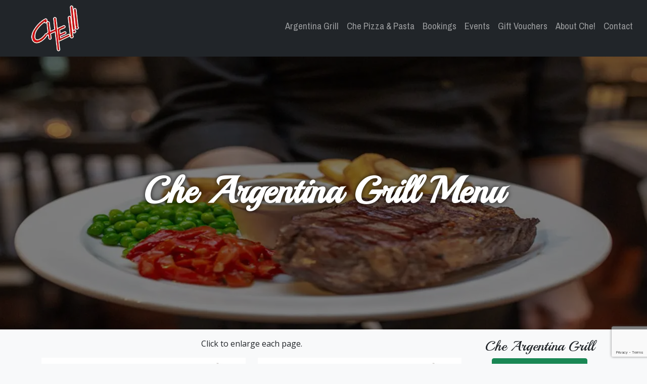

--- FILE ---
content_type: text/html; charset=UTF-8
request_url: http://chevillamartinplaza.es/argentina-menu/
body_size: 20111
content:
<!doctype html>
<html lang="en">
	<head>
				<meta charset="utf-8">
		<meta name="viewport" content="width=device-width, initial-scale=1">
		<link rel="canonical" href="http://chevillamartinplaza.es/argentina-menu/">
		<link href="/assets/bootstrap5/css/bootstrap.min.css" rel="stylesheet">
		<link href="/assets/css/style.css" rel="stylesheet">
		<link rel="stylesheet" href="https://cdn.jsdelivr.net/npm/bootstrap-icons@1.8.3/font/bootstrap-icons.css">
		<link rel="preconnect" href="https://fonts.googleapis.com">
		<link rel="preconnect" href="https://fonts.gstatic.com" crossorigin>
		<link href="https://fonts.googleapis.com/css2?family=Archivo+Narrow&family=Open+Sans:wght@400;700&family=Playball&display=swap" rel="stylesheet"> 
				<title>Che Argentina Grill Menu - Che Restaurant Villamartin Plaza</title>
		<meta name="description" content="Che Argentina Grill Menu at Che Restaurant Villamartin Plaza" />
        <!-- Link set and meta data for icons in browsers and mobile devices -->
		<!-- APPLE -->
		<link rel="apple-touch-icon" sizes="57x57" href="/assets/images/icon/apple-touch-icon-57x57.png">
		<link rel="apple-touch-icon" sizes="60x60" href="/assets/images/icon/apple-touch-icon-60x60.png">
		<link rel="apple-touch-icon" sizes="72x72" href="/assets/images/icon/apple-touch-icon-72x72.png">
		<link rel="apple-touch-icon" sizes="76x76" href="/assets/images/icon/apple-touch-icon-76x76.png">
		<link rel="apple-touch-icon" sizes="114x114" href="/assets/images/icon/apple-touch-icon-114x114.png">
		<link rel="apple-touch-icon" sizes="120x120" href="/assets/images/icon/apple-touch-icon-120x120.png">
		<link rel="apple-touch-icon" sizes="144x144" href="/assets/images/icon/apple-touch-icon-144x144.png">
		<link rel="apple-touch-icon" sizes="152x152" href="/assets/images/icon/apple-touch-icon-152x152.png">
		<link rel="apple-touch-icon" sizes="180x180" href="/assets/images/icon/apple-touch-icon-180x180.png">
	   <!-- ANDROID -->
		<link rel="icon" type="image/png" sizes="192x192" href="/assets/images/icon/android-icon-192x192.png">
        <!-- MODERN BROWSERS | WEBKIT AND IE -->
		<link rel="icon" type="image/png" sizes="32x32" href="/assets/images/icon/favicon-32x32.png">
		<link rel="icon" type="image/png" sizes="96x96" href="/assets/images/icon/favicon-96x96.png">
		<link rel="icon" type="image/png" sizes="16x16" href="/assets/images/icon/favicon-16x16.png">

        		<script async src="https://www.googletagmanager.com/gtag/js?id=G-466BPRBDH6"></script>
		<script>
			window.dataLayer = window.dataLayer || [];
			function gtag(){dataLayer.push(arguments);}
			gtag('js', new Date());
			gtag('config', 'G-466BPRBDH6');
		</script>

						<script src="https://www.google.com/recaptcha/api.js?render=6Lc8JAshAAAAABWKLnHFCKjzxad4a3vRlS1reUdY"></script>
		<script>
			grecaptcha.ready(function () {
				grecaptcha.execute('6Lc8JAshAAAAABWKLnHFCKjzxad4a3vRlS1reUdY', { action: 'submit' }).then(function (token) {
					var recaptchaResponse = document.getElementById('recaptchaResponse');
					recaptchaResponse.value = token;
				});
			});
		</script>
				<link href="/assets/css/jquery-ui.min.css" rel="stylesheet">
		<script src="https://code.jquery.com/jquery-3.6.0.js"></script>
		<script src="https://code.jquery.com/ui/1.13.1/jquery-ui.js"></script>

		<meta property="og:title" content="Che Argentina Grill Menu - Che Restaurant Villamartin Plaza" />
		<meta property="og:type" content="website" />
		<meta property="og:url" content="http://chevillamartinplaza.es/argentina-menu/" />
		<meta property="og:image" content="https://www.chevillamartinplaza.es/assets/images/fwvibe7.jpg" />
		<meta property="og:description" content="Che Argentina Grill Menu at Che Restaurant Villamartin Plaza" />
		<meta property="og:site_name" content="Che Restaurants in Villamartin Plaza" />

	</head>
	<body class="bg-light text-dark">
        				<div id="fb-root"></div>
		<script async defer crossorigin="anonymous" src="https://connect.facebook.net/en_GB/sdk.js#xfbml=1&version=v14.0" nonce="G9tJOkb6"></script>
		<!-- top nav bar -->
		<nav class="navbar navbar-expand-lg navbar-dark bg-dark justify-content-between" aria-label="navbarTop">
			<div class="container-fluid d-flex justify-content-lg-center">
				<div class="col-6 col-lg-2">
					<p class="mb-lg-0 text-lg-center"><a class="navbar-brand" href="/"><img class="img-fluid" src="/assets/images/chelogo-96.webp" onerror="this.onerror=null; this.src='/assets/images/chelogo-96.png'" alt="Che Restauarant Villamartin Plaza Logo"></a></p>
				</div>
				<button class="navbar-toggler" type="button" data-bs-toggle="collapse" data-bs-target="#navbarTop" aria-controls="navbarTop" aria-expanded="false" aria-label="Toggle navigation">
					<span class="navbar-toggler-icon"></span>
				</button>
				<div class="col-12 col-lg-10 pe-lg-2 collapse navbar-collapse" id="navbarTop">
					<ul class="navbar-nav mb-lg-2 ms-lg-auto">
						<li class="nav-item"><a class="nav-link" href="/argentina-grill/">Argentina Grill</a></li>
						<li class="nav-item"><a class="nav-link" href="/che-pizza-pasta/">Che Pizza & Pasta</a></li>
						<li class="nav-item"><a class="nav-link" href="/booking/">Bookings</a></li>
						<li class="nav-item"><a class="nav-link" href="/events/">Events</a></li>
						<li class="nav-item"><a class="nav-link" href="/gift-voucher/">Gift Vouchers</a></li>
						<li class="nav-item"><a class="nav-link" href="/about-che/">About Che!</a></li>
						<li class="nav-item"><a class="nav-link" href="/contact/">Contact</a></li>
					</ul>
				</div>
			</div>
		</nav>
		<header>
			<div class="overlay"></div>
			<img class="d-none d-lg-block" src="/assets/images/cheargentinabanner1.webp" onerror="this.onerror=null; this.src='/assets/images/cheargentinabanner1.jpg'" alt="Che Restaurant Villamartin Plaza Interior lg">
			<img class="d-none d-md-block d-lg-none" src="/assets/images/cheargentinabanner1-md.webp" onerror="this.onerror=null; this.src='/assets/images/cheargentinabanner1-md.jpg'" alt="Che Restaurant Villamartin Plaza Interior md">
			<img class="d-none d-sm-block d-md-none" src="/assets/images/cheargentinabanner1-sm.webp" onerror="this.onerror=null; this.src='/assets/images/cheargentinabanner1-sm.jpg'" alt="Che Restaurant Villamartin Plaza Interior sm">
			<img class="d-block d-sm-none" src="/assets/images/cheargentinabanner1-xs.webp" onerror="this.onerror=null; this.src='/assets/images/cheargentinabanner1-xs.jpg'" alt="Che Restaurant Villamartin Plaza Interior xs">
			<div class="container h-100">
				<div class="d-flex h-100 text-center align-items-center">
					<div class="w-100 text-white">
						<h1 class="display-2 text-shadow fw-bold d-none d-lg-block">Che Argentina Grill Menu</h1>
						<h1 class="text-shadow fw-bold d-block d-lg-none">Che Argentina Grill Menu</h1>
					</div>
				</div>
			</div>
		</header>
		<div class="container">
			<div class="row mt-3">
				<div class="col-12 col-md-8 col-lg-9">					<p class="text-center mb-3">Click to enlarge each page.</p>
					<div class="row">
						<div class="col-6"><p class="text-center mb-3"><a href="#carouselImageModal" data-bs-slide-to="0"><img src="/assets/images/menupage-argentinagrill-2025c-1.webp" onerror="this.onerror=null; this.src='/assets/images/menupage-argentinagrill-2025c-1.jpg'" class="img-fluid" data-bs-toggle="modal" data-bs-target="#menuModal" alt="Che Argentinia Grill Restaurant 2025 Daily Menu 1"></a></p></div>
						<div class="col-6"><p class="text-center mb-3"><a href="#carouselImageModal" data-bs-slide-to="1"><img src="/assets/images/menupage-argentinagrill-2025c-2.webp" onerror="this.onerror=null; this.src='/assets/images/menupage-argentinagrill-2025c-2.jpg'" class="img-fluid" data-bs-toggle="modal" data-bs-target="#menuModal" alt="Che Argentinia Grill Restaurant 2025 Daily Menu 2"></a></p></div>
					</div>
					<div class="row">
						<div class="col-6"><p class="text-center mb-3"><a href="#carouselImageModal" data-bs-slide-to="2"><img src="/assets/images/menupage-argentinagrill-2025c-3.webp" onerror="this.onerror=null; this.src='/assets/images/menupage-argentinagrill-2025c-3.jpg'" class="img-fluid" data-bs-toggle="modal" data-bs-target="#menuModal" alt="Che Argentinia Grill Restaurant 2025 Daily Menu 3"></a></p></div>
						<div class="col-6"><p class="text-center mb-3"><a href="#carouselImageModal" data-bs-slide-to="3"><img src="/assets/images/menupage-argentinagrill-2025c-4.webp" onerror="this.onerror=null; this.src='/assets/images/menupage-argentinagrill-2025c-4.jpg'" class="img-fluid" data-bs-toggle="modal" data-bs-target="#menuModal" alt="Che Argentinia Grill Restaurant 2025 Daily Menu 4"></a></p></div>
					</div>
					<div class="row">
						<div class="col-6"><p class="text-center mb-3"><a href="#carouselImageModal" data-bs-slide-to="4"><img src="/assets/images/menupage-argentinagrill-2025c-5.webp" onerror="this.onerror=null; this.src='/assets/images/menupage-argentinagrill-2025c-5.jpg'" class="img-fluid" data-bs-toggle="modal" data-bs-target="#menuModal" alt="Che Argentinia Grill Restaurant 2025 Daily Menu 5"></a></p></div>
					</div>
				</div>
				<div class="col-12 col-md-4 col-lg-3">															<h3 class="text-center mb-2">Che Argentina Grill</h3>
					<p class="h4 text-center mb-3"><a class="btn btn-success font-clearer" href="tel:+34966765297">Call Us on +34 966 765 297</a></p>
					<p class="h4 text-center mb-3"><a class="btn btn-success font-clearer" href="https://api.whatsapp.com/send?phone=34684786265">Whatsapp +34 684 786 265</a></p>

					<h3 class="text-center mb-2">Che Pizza & Pasta</h3>
					<p class="h4 text-center mb-3"><a class="btn btn-success font-clearer" href="tel:+34966764098">Call Us on +34 966 764 098</a></p>
					<p class="h4 text-center mb-4"><a class="btn btn-success font-clearer" href="https://api.whatsapp.com/send?phone=34684786265">Whatsapp +34 684 786 265</a></p>
					<p class="h4 text-center mb-3"><a href="https://www.facebook.com/cherestaurantvillamartin" class="btn btn-primary font-clearer">Facebook /cherestaurantvillamartin</a></p>
					
					<h3 class="h4 text-center">Opening Hours</h3>
					<div class="accordion mb-3" id="accordionOpeningHours">
						<div class="accordion-item">
							<p class="h2 accordion-header" id="accordion-headingOne">
								<button class="accordion-button collapsed" type="button" data-bs-toggle="collapse" data-bs-target="#accordion-collapseOne" aria-expanded="false" aria-controls="accordion-collapseOne">Che Argentina Steakhouse</button>
							</p>
							<div id="accordion-collapseOne" class="accordion-collapse collapse" aria-labelledby="accordion-headingOne" data-bs-parent="#accordionOpeningHours">
								<div class="accordion-body">
									<div class="row justify-content-between">
										<div class="col"><p class="mb-0">Mon-Sun</p></div>
										<div class="col-auto"><p class="mb-0">6PM to 11PM</p></div>
									</div>
								</div>
							</div>
						</div>
						<div class="accordion-item">
							<p class=" h2 accordion-header" id="accordion-headingTwo">
								<button class="accordion-button collapsed" type="button" data-bs-toggle="collapse" data-bs-target="#accordion-collapseTwo" aria-expanded="false" aria-controls="accordion-collapseTwo">Che Pizza & Pasta</button>
							</p>
							<div id="accordion-collapseTwo" class="accordion-collapse collapse" aria-labelledby="accordion-headingTwo" data-bs-parent="#accordionOpeningHours">
								<div class="accordion-body">
									<div class="row justify-content-between">
										<div class="col"><p class="mb-0">Wed-Mon</p></div>
										<div class="col-auto"><p class="mb-0">6PM to 11PM</p></div>
										<div class="col"><p class="mb-0">Tues</p></div>
										<div class="col-auto"><p class="mb-0">Closed</p></div>
									</div>
								</div>
							</div>
						</div>
					</div>

					
					
					<h3 class="h4 text-center">Where to Find Us</h3>
					<div class="mb-3 col-12 text-center"><iframe src="https://www.google.com/maps/embed?pb=!1m18!1m12!1m3!1d1145.0458928288776!2d-0.7603909867109467!3d37.94258026933762!2m3!1f0!2f0!3f0!3m2!1i1024!2i768!4f13.1!3m3!1m2!1s0xd63087a43566a0f%3A0x2182a59bfd427ed8!2sChe*21*21*21%20Argentinian%20Restaurant!5e0!3m2!1sen!2ses!4v1656512462886!5m2!1sen!2ses" style="border:0;" allowfullscreen="" loading="lazy" referrerpolicy="no-referrer-when-downgrade"></iframe></div>
				</div>
			</div>
		</div>		
        		<!-- footer -->
		<div class="container-fluid bg-dark">
			<div class="container">
				<div class="row pt-3 pb-2">
					<div class="col-12 col-md-4">
						<h4 class="text-center text-md-start text-white">Che Restaurants</h4>
						<p class="h5 text-light font-clearer">Local 14</br>Villamartin Plaza</br>Villamartin</br>03189 Alicante</br>Spain</p>
					</div>
					<div class="col-12 col-md-4">
						<h4 class="h3 text-center text-white">Che Argentina Grill</h4>
						<p class="h4 text-center mb-3"><a class="btn btn-lg btn-success font-clearer" href="tel:+34966765297">Call Us on +34 966 765 297</a></p>
						<p class="h4 text-center mb-3"><a class="btn btn-lg btn-success font-clearer" href="https://api.whatsapp.com/send?phone=34684786265">Whatsapp +34 684 786 265</a></p>
						<h4 class="h3 text-center text-white">Che Pizza & Pasta</h4>
						<p class="h4 text-center mb-3"><a class="btn btn-lg btn-success font-clearer" href="tel:+34966764098">Call Us on +34 966 764 098</a></p>
						<p class="h4 text-center mb-3"><a class="btn btn-lg btn-success font-clearer" href="https://api.whatsapp.com/send?phone=34684786265">Whatsapp +34 684 786 265</a></p>
					</div>
					<div class="col-12 col-md-4">
						<p class="h4 text-center text-md-end text-white font-clearer">Social Media / Links</p>
						<p class="h5 text-center text-md-end font-clearer mb-3"><a href="https://www.facebook.com/cherestaurantvillamartin" class="text-decoration-none link-light"><img src="/assets/images/fb-32.webp" onerror="this.onerror=null; this.src='/assets/images/fb-32.png'" class="me-2" alt="che restaurant villamartin plaza facebook link icon"> /cherestaurantvillamartin</a></p>
						<p class="h5 text-center text-md-end font-clearer mb-3"><a href="https://www.instagram.com/che_villamartin/" class="text-decoration-none link-light"><img src="/assets/images/ig-32.webp" onerror="this.onerror=null; this.src='/assets/images/ig-32.png'" class="me-2" alt="che restaurant villamartin plaza instagram link icon"> /che_villamartin</a></p>
												<div class="w-100 text-center text-lg-end mb-3">
														<div class="fb-share-button" data-href="http://chevillamartinplaza.es/argentina-menu/" data-layout="button_count" data-size="large"><a target="_blank" href="https://www.facebook.com/sharer/sharer.php?u=http://chevillamartinplaza.es/argentina-menu/&amp;src=sdkpreparse" class="fb-xfbml-parse-ignore">Share</a></div>
						</div>
						<p class="h5 text-center text-md-end font-clearer"><a href="https://www.chevillamartinplaza.es" class="text-decoration-none link-light" target="_blank">CHE!!! Villamartin Plaza</a></p>
						<p class="h5 text-center text-md-end font-clearer"><a href="https://www.fairwaysvillamartin.com" class="text-decoration-none link-light" target="_blank">Fairways Restaurant</a></p>
					</div>
				</div>
				<div class="row pt-2 pb-4">
					<div class="col-12">
						<p class="text-center text-light small mb-1">When searching the Villamartin area for the best in Steaks, Italian, English Breakfasts and Snacks, Che Villamartin Plaza Restaurants will always be number 1!</p>
						<p class="text-center text-light small">&copy; Che Restaurant 2026 All Rights Reserved - <a href="/sitemap.xml" class="text-decoration-none link-light" target="_blank">Sitemap</a></p>
					</div>
				</div>
			</div>
		</div>
		<script src="/assets/bootstrap5/js/bootstrap.bundle.min.js" async></script>
		<script> // filter for reservation time by day of week
			$( function() {
				$( "#datepicker" ).datepicker({
					dateFormat: "dd-M-yy",
					onSelect: function (selected) {
						var dpdate = $(this).datepicker('getDate');
					    var dayOfWeek = dpdate.getUTCDay();
					    if(dayOfWeek==6){ // Sunday
					    	$('.afternoon').show();
					    	$('.evening').hide();
					    } else { // Monday to Saturday
					    	$('.afternoon').hide();
					    	$('.evening').show();
					    }
					}
				});
			} );
		</script>
		 
		<script type="application/ld+json">
            {
                "@context": "http://schema.org",
                "@type": "Restaurant",
                "name": "Che Restaurants Villamartin Plaza",
                "url": "https://www.chevillamartinplaza.es/",
                "address": "Villamartin Plaza, Avenida de las Brisas 6, Villamartin, Orihuela Costa 03189, Spain",
                "sameAs": [
                    "https://www.facebook.com/cherestaurantvillamartin"
                ],
                "acceptsReservations": "https://www.chevillamartinplaza.es/booking/",
                "hasMenu": "https://www.chevillamartinplaza.es/menu/",
                "openingHours": [ 
                    "Mo-Su 18:00-23:00"
                ]
            }
        </script>

		<div class="modal fade" id="menuModal" tabindex="-1" aria-labelledby="menuModalLabel" aria-hidden="true">
			<div class="modal-dialog modal-lg modal-fullscreen-md-down modal-dialog-centered">
				<div class="modal-content">
					<div class="modal-header">
						<h4 class="text-center mb-0">Che Argentina Grill Menu</h4>
						<button type="button" class="btn-close" data-bs-dismiss="modal" aria-label="Close"></button>
					</div>
					<div class="modal-body">
						<div id="carouselImageModal" class="carousel slide" data-bs-ride="carousel" data-bs-interval="false">
							<div class="carousel-inner">
								<div class="carousel-item active"><img src="/assets/images/menupage-argentinagrill-2025c-1.webp" onerror="this.onerror=null; this.src='/assets/images/menupage-argentinagrill-2025c-1.jpg'" class="d-block w-100" alt="che argentina grill villamartin 2025 july menu 1"></div>
								<div class="carousel-item"><img src="/assets/images/menupage-argentinagrill-2025c-2.webp" onerror="this.onerror=null; this.src='/assets/images/menupage-argentinagrill-2025c-2.jpg'" class="d-block w-100" alt="che argentina grill villamartin 2025 july menu 2"></div>
								<div class="carousel-item"><img src="/assets/images/menupage-argentinagrill-2025c-3.webp" onerror="this.onerror=null; this.src='/assets/images/menupage-argentinagrill-2025c-3.jpg'" class="d-block w-100" alt="che argentina grill villamartin 2025 july menu 3"></div>
								<div class="carousel-item"><img src="/assets/images/menupage-argentinagrill-2025c-4.webp" onerror="this.onerror=null; this.src='/assets/images/menupage-argentinagrill-2025c-4.jpg'" class="d-block w-100" alt="che argentina grill villamartin 2025 july menu 4"></div>
								<div class="carousel-item"><img src="/assets/images/menupage-argentinagrill-2025c-5.webp" onerror="this.onerror=null; this.src='/assets/images/menupage-argentinagrill-2025c-5.jpg'" class="d-block w-100" alt="che argentina grill villamartin 2025 july menu 5"></div>

							</div>
							<button class="carousel-control-prev" type="button" data-bs-target="#carouselImageModal" data-bs-slide="prev">
								<span class="carousel-control-prev-icon" aria-hidden="true"><i class="h2 bi bi-chevron-left"></i></span>
								<span class="visually-hidden">Previous</span>
							</button>
							<button class="carousel-control-next" type="button" data-bs-target="#carouselImageModal" data-bs-slide="next">
								<span class="carousel-control-next-icon" aria-hidden="true"><i class="h2 bi bi-chevron-right"></i></span>
								<span class="visually-hidden">Next</span>
							</button>
						</div>
					</div>
				</div>
			</div>
		</div>

	</body>
</html>

--- FILE ---
content_type: text/html; charset=utf-8
request_url: https://www.google.com/recaptcha/api2/anchor?ar=1&k=6Lc8JAshAAAAABWKLnHFCKjzxad4a3vRlS1reUdY&co=aHR0cDovL2NoZXZpbGxhbWFydGlucGxhemEuZXM6ODA.&hl=en&v=PoyoqOPhxBO7pBk68S4YbpHZ&size=invisible&anchor-ms=20000&execute-ms=30000&cb=jl7uaw740s8u
body_size: 48774
content:
<!DOCTYPE HTML><html dir="ltr" lang="en"><head><meta http-equiv="Content-Type" content="text/html; charset=UTF-8">
<meta http-equiv="X-UA-Compatible" content="IE=edge">
<title>reCAPTCHA</title>
<style type="text/css">
/* cyrillic-ext */
@font-face {
  font-family: 'Roboto';
  font-style: normal;
  font-weight: 400;
  font-stretch: 100%;
  src: url(//fonts.gstatic.com/s/roboto/v48/KFO7CnqEu92Fr1ME7kSn66aGLdTylUAMa3GUBHMdazTgWw.woff2) format('woff2');
  unicode-range: U+0460-052F, U+1C80-1C8A, U+20B4, U+2DE0-2DFF, U+A640-A69F, U+FE2E-FE2F;
}
/* cyrillic */
@font-face {
  font-family: 'Roboto';
  font-style: normal;
  font-weight: 400;
  font-stretch: 100%;
  src: url(//fonts.gstatic.com/s/roboto/v48/KFO7CnqEu92Fr1ME7kSn66aGLdTylUAMa3iUBHMdazTgWw.woff2) format('woff2');
  unicode-range: U+0301, U+0400-045F, U+0490-0491, U+04B0-04B1, U+2116;
}
/* greek-ext */
@font-face {
  font-family: 'Roboto';
  font-style: normal;
  font-weight: 400;
  font-stretch: 100%;
  src: url(//fonts.gstatic.com/s/roboto/v48/KFO7CnqEu92Fr1ME7kSn66aGLdTylUAMa3CUBHMdazTgWw.woff2) format('woff2');
  unicode-range: U+1F00-1FFF;
}
/* greek */
@font-face {
  font-family: 'Roboto';
  font-style: normal;
  font-weight: 400;
  font-stretch: 100%;
  src: url(//fonts.gstatic.com/s/roboto/v48/KFO7CnqEu92Fr1ME7kSn66aGLdTylUAMa3-UBHMdazTgWw.woff2) format('woff2');
  unicode-range: U+0370-0377, U+037A-037F, U+0384-038A, U+038C, U+038E-03A1, U+03A3-03FF;
}
/* math */
@font-face {
  font-family: 'Roboto';
  font-style: normal;
  font-weight: 400;
  font-stretch: 100%;
  src: url(//fonts.gstatic.com/s/roboto/v48/KFO7CnqEu92Fr1ME7kSn66aGLdTylUAMawCUBHMdazTgWw.woff2) format('woff2');
  unicode-range: U+0302-0303, U+0305, U+0307-0308, U+0310, U+0312, U+0315, U+031A, U+0326-0327, U+032C, U+032F-0330, U+0332-0333, U+0338, U+033A, U+0346, U+034D, U+0391-03A1, U+03A3-03A9, U+03B1-03C9, U+03D1, U+03D5-03D6, U+03F0-03F1, U+03F4-03F5, U+2016-2017, U+2034-2038, U+203C, U+2040, U+2043, U+2047, U+2050, U+2057, U+205F, U+2070-2071, U+2074-208E, U+2090-209C, U+20D0-20DC, U+20E1, U+20E5-20EF, U+2100-2112, U+2114-2115, U+2117-2121, U+2123-214F, U+2190, U+2192, U+2194-21AE, U+21B0-21E5, U+21F1-21F2, U+21F4-2211, U+2213-2214, U+2216-22FF, U+2308-230B, U+2310, U+2319, U+231C-2321, U+2336-237A, U+237C, U+2395, U+239B-23B7, U+23D0, U+23DC-23E1, U+2474-2475, U+25AF, U+25B3, U+25B7, U+25BD, U+25C1, U+25CA, U+25CC, U+25FB, U+266D-266F, U+27C0-27FF, U+2900-2AFF, U+2B0E-2B11, U+2B30-2B4C, U+2BFE, U+3030, U+FF5B, U+FF5D, U+1D400-1D7FF, U+1EE00-1EEFF;
}
/* symbols */
@font-face {
  font-family: 'Roboto';
  font-style: normal;
  font-weight: 400;
  font-stretch: 100%;
  src: url(//fonts.gstatic.com/s/roboto/v48/KFO7CnqEu92Fr1ME7kSn66aGLdTylUAMaxKUBHMdazTgWw.woff2) format('woff2');
  unicode-range: U+0001-000C, U+000E-001F, U+007F-009F, U+20DD-20E0, U+20E2-20E4, U+2150-218F, U+2190, U+2192, U+2194-2199, U+21AF, U+21E6-21F0, U+21F3, U+2218-2219, U+2299, U+22C4-22C6, U+2300-243F, U+2440-244A, U+2460-24FF, U+25A0-27BF, U+2800-28FF, U+2921-2922, U+2981, U+29BF, U+29EB, U+2B00-2BFF, U+4DC0-4DFF, U+FFF9-FFFB, U+10140-1018E, U+10190-1019C, U+101A0, U+101D0-101FD, U+102E0-102FB, U+10E60-10E7E, U+1D2C0-1D2D3, U+1D2E0-1D37F, U+1F000-1F0FF, U+1F100-1F1AD, U+1F1E6-1F1FF, U+1F30D-1F30F, U+1F315, U+1F31C, U+1F31E, U+1F320-1F32C, U+1F336, U+1F378, U+1F37D, U+1F382, U+1F393-1F39F, U+1F3A7-1F3A8, U+1F3AC-1F3AF, U+1F3C2, U+1F3C4-1F3C6, U+1F3CA-1F3CE, U+1F3D4-1F3E0, U+1F3ED, U+1F3F1-1F3F3, U+1F3F5-1F3F7, U+1F408, U+1F415, U+1F41F, U+1F426, U+1F43F, U+1F441-1F442, U+1F444, U+1F446-1F449, U+1F44C-1F44E, U+1F453, U+1F46A, U+1F47D, U+1F4A3, U+1F4B0, U+1F4B3, U+1F4B9, U+1F4BB, U+1F4BF, U+1F4C8-1F4CB, U+1F4D6, U+1F4DA, U+1F4DF, U+1F4E3-1F4E6, U+1F4EA-1F4ED, U+1F4F7, U+1F4F9-1F4FB, U+1F4FD-1F4FE, U+1F503, U+1F507-1F50B, U+1F50D, U+1F512-1F513, U+1F53E-1F54A, U+1F54F-1F5FA, U+1F610, U+1F650-1F67F, U+1F687, U+1F68D, U+1F691, U+1F694, U+1F698, U+1F6AD, U+1F6B2, U+1F6B9-1F6BA, U+1F6BC, U+1F6C6-1F6CF, U+1F6D3-1F6D7, U+1F6E0-1F6EA, U+1F6F0-1F6F3, U+1F6F7-1F6FC, U+1F700-1F7FF, U+1F800-1F80B, U+1F810-1F847, U+1F850-1F859, U+1F860-1F887, U+1F890-1F8AD, U+1F8B0-1F8BB, U+1F8C0-1F8C1, U+1F900-1F90B, U+1F93B, U+1F946, U+1F984, U+1F996, U+1F9E9, U+1FA00-1FA6F, U+1FA70-1FA7C, U+1FA80-1FA89, U+1FA8F-1FAC6, U+1FACE-1FADC, U+1FADF-1FAE9, U+1FAF0-1FAF8, U+1FB00-1FBFF;
}
/* vietnamese */
@font-face {
  font-family: 'Roboto';
  font-style: normal;
  font-weight: 400;
  font-stretch: 100%;
  src: url(//fonts.gstatic.com/s/roboto/v48/KFO7CnqEu92Fr1ME7kSn66aGLdTylUAMa3OUBHMdazTgWw.woff2) format('woff2');
  unicode-range: U+0102-0103, U+0110-0111, U+0128-0129, U+0168-0169, U+01A0-01A1, U+01AF-01B0, U+0300-0301, U+0303-0304, U+0308-0309, U+0323, U+0329, U+1EA0-1EF9, U+20AB;
}
/* latin-ext */
@font-face {
  font-family: 'Roboto';
  font-style: normal;
  font-weight: 400;
  font-stretch: 100%;
  src: url(//fonts.gstatic.com/s/roboto/v48/KFO7CnqEu92Fr1ME7kSn66aGLdTylUAMa3KUBHMdazTgWw.woff2) format('woff2');
  unicode-range: U+0100-02BA, U+02BD-02C5, U+02C7-02CC, U+02CE-02D7, U+02DD-02FF, U+0304, U+0308, U+0329, U+1D00-1DBF, U+1E00-1E9F, U+1EF2-1EFF, U+2020, U+20A0-20AB, U+20AD-20C0, U+2113, U+2C60-2C7F, U+A720-A7FF;
}
/* latin */
@font-face {
  font-family: 'Roboto';
  font-style: normal;
  font-weight: 400;
  font-stretch: 100%;
  src: url(//fonts.gstatic.com/s/roboto/v48/KFO7CnqEu92Fr1ME7kSn66aGLdTylUAMa3yUBHMdazQ.woff2) format('woff2');
  unicode-range: U+0000-00FF, U+0131, U+0152-0153, U+02BB-02BC, U+02C6, U+02DA, U+02DC, U+0304, U+0308, U+0329, U+2000-206F, U+20AC, U+2122, U+2191, U+2193, U+2212, U+2215, U+FEFF, U+FFFD;
}
/* cyrillic-ext */
@font-face {
  font-family: 'Roboto';
  font-style: normal;
  font-weight: 500;
  font-stretch: 100%;
  src: url(//fonts.gstatic.com/s/roboto/v48/KFO7CnqEu92Fr1ME7kSn66aGLdTylUAMa3GUBHMdazTgWw.woff2) format('woff2');
  unicode-range: U+0460-052F, U+1C80-1C8A, U+20B4, U+2DE0-2DFF, U+A640-A69F, U+FE2E-FE2F;
}
/* cyrillic */
@font-face {
  font-family: 'Roboto';
  font-style: normal;
  font-weight: 500;
  font-stretch: 100%;
  src: url(//fonts.gstatic.com/s/roboto/v48/KFO7CnqEu92Fr1ME7kSn66aGLdTylUAMa3iUBHMdazTgWw.woff2) format('woff2');
  unicode-range: U+0301, U+0400-045F, U+0490-0491, U+04B0-04B1, U+2116;
}
/* greek-ext */
@font-face {
  font-family: 'Roboto';
  font-style: normal;
  font-weight: 500;
  font-stretch: 100%;
  src: url(//fonts.gstatic.com/s/roboto/v48/KFO7CnqEu92Fr1ME7kSn66aGLdTylUAMa3CUBHMdazTgWw.woff2) format('woff2');
  unicode-range: U+1F00-1FFF;
}
/* greek */
@font-face {
  font-family: 'Roboto';
  font-style: normal;
  font-weight: 500;
  font-stretch: 100%;
  src: url(//fonts.gstatic.com/s/roboto/v48/KFO7CnqEu92Fr1ME7kSn66aGLdTylUAMa3-UBHMdazTgWw.woff2) format('woff2');
  unicode-range: U+0370-0377, U+037A-037F, U+0384-038A, U+038C, U+038E-03A1, U+03A3-03FF;
}
/* math */
@font-face {
  font-family: 'Roboto';
  font-style: normal;
  font-weight: 500;
  font-stretch: 100%;
  src: url(//fonts.gstatic.com/s/roboto/v48/KFO7CnqEu92Fr1ME7kSn66aGLdTylUAMawCUBHMdazTgWw.woff2) format('woff2');
  unicode-range: U+0302-0303, U+0305, U+0307-0308, U+0310, U+0312, U+0315, U+031A, U+0326-0327, U+032C, U+032F-0330, U+0332-0333, U+0338, U+033A, U+0346, U+034D, U+0391-03A1, U+03A3-03A9, U+03B1-03C9, U+03D1, U+03D5-03D6, U+03F0-03F1, U+03F4-03F5, U+2016-2017, U+2034-2038, U+203C, U+2040, U+2043, U+2047, U+2050, U+2057, U+205F, U+2070-2071, U+2074-208E, U+2090-209C, U+20D0-20DC, U+20E1, U+20E5-20EF, U+2100-2112, U+2114-2115, U+2117-2121, U+2123-214F, U+2190, U+2192, U+2194-21AE, U+21B0-21E5, U+21F1-21F2, U+21F4-2211, U+2213-2214, U+2216-22FF, U+2308-230B, U+2310, U+2319, U+231C-2321, U+2336-237A, U+237C, U+2395, U+239B-23B7, U+23D0, U+23DC-23E1, U+2474-2475, U+25AF, U+25B3, U+25B7, U+25BD, U+25C1, U+25CA, U+25CC, U+25FB, U+266D-266F, U+27C0-27FF, U+2900-2AFF, U+2B0E-2B11, U+2B30-2B4C, U+2BFE, U+3030, U+FF5B, U+FF5D, U+1D400-1D7FF, U+1EE00-1EEFF;
}
/* symbols */
@font-face {
  font-family: 'Roboto';
  font-style: normal;
  font-weight: 500;
  font-stretch: 100%;
  src: url(//fonts.gstatic.com/s/roboto/v48/KFO7CnqEu92Fr1ME7kSn66aGLdTylUAMaxKUBHMdazTgWw.woff2) format('woff2');
  unicode-range: U+0001-000C, U+000E-001F, U+007F-009F, U+20DD-20E0, U+20E2-20E4, U+2150-218F, U+2190, U+2192, U+2194-2199, U+21AF, U+21E6-21F0, U+21F3, U+2218-2219, U+2299, U+22C4-22C6, U+2300-243F, U+2440-244A, U+2460-24FF, U+25A0-27BF, U+2800-28FF, U+2921-2922, U+2981, U+29BF, U+29EB, U+2B00-2BFF, U+4DC0-4DFF, U+FFF9-FFFB, U+10140-1018E, U+10190-1019C, U+101A0, U+101D0-101FD, U+102E0-102FB, U+10E60-10E7E, U+1D2C0-1D2D3, U+1D2E0-1D37F, U+1F000-1F0FF, U+1F100-1F1AD, U+1F1E6-1F1FF, U+1F30D-1F30F, U+1F315, U+1F31C, U+1F31E, U+1F320-1F32C, U+1F336, U+1F378, U+1F37D, U+1F382, U+1F393-1F39F, U+1F3A7-1F3A8, U+1F3AC-1F3AF, U+1F3C2, U+1F3C4-1F3C6, U+1F3CA-1F3CE, U+1F3D4-1F3E0, U+1F3ED, U+1F3F1-1F3F3, U+1F3F5-1F3F7, U+1F408, U+1F415, U+1F41F, U+1F426, U+1F43F, U+1F441-1F442, U+1F444, U+1F446-1F449, U+1F44C-1F44E, U+1F453, U+1F46A, U+1F47D, U+1F4A3, U+1F4B0, U+1F4B3, U+1F4B9, U+1F4BB, U+1F4BF, U+1F4C8-1F4CB, U+1F4D6, U+1F4DA, U+1F4DF, U+1F4E3-1F4E6, U+1F4EA-1F4ED, U+1F4F7, U+1F4F9-1F4FB, U+1F4FD-1F4FE, U+1F503, U+1F507-1F50B, U+1F50D, U+1F512-1F513, U+1F53E-1F54A, U+1F54F-1F5FA, U+1F610, U+1F650-1F67F, U+1F687, U+1F68D, U+1F691, U+1F694, U+1F698, U+1F6AD, U+1F6B2, U+1F6B9-1F6BA, U+1F6BC, U+1F6C6-1F6CF, U+1F6D3-1F6D7, U+1F6E0-1F6EA, U+1F6F0-1F6F3, U+1F6F7-1F6FC, U+1F700-1F7FF, U+1F800-1F80B, U+1F810-1F847, U+1F850-1F859, U+1F860-1F887, U+1F890-1F8AD, U+1F8B0-1F8BB, U+1F8C0-1F8C1, U+1F900-1F90B, U+1F93B, U+1F946, U+1F984, U+1F996, U+1F9E9, U+1FA00-1FA6F, U+1FA70-1FA7C, U+1FA80-1FA89, U+1FA8F-1FAC6, U+1FACE-1FADC, U+1FADF-1FAE9, U+1FAF0-1FAF8, U+1FB00-1FBFF;
}
/* vietnamese */
@font-face {
  font-family: 'Roboto';
  font-style: normal;
  font-weight: 500;
  font-stretch: 100%;
  src: url(//fonts.gstatic.com/s/roboto/v48/KFO7CnqEu92Fr1ME7kSn66aGLdTylUAMa3OUBHMdazTgWw.woff2) format('woff2');
  unicode-range: U+0102-0103, U+0110-0111, U+0128-0129, U+0168-0169, U+01A0-01A1, U+01AF-01B0, U+0300-0301, U+0303-0304, U+0308-0309, U+0323, U+0329, U+1EA0-1EF9, U+20AB;
}
/* latin-ext */
@font-face {
  font-family: 'Roboto';
  font-style: normal;
  font-weight: 500;
  font-stretch: 100%;
  src: url(//fonts.gstatic.com/s/roboto/v48/KFO7CnqEu92Fr1ME7kSn66aGLdTylUAMa3KUBHMdazTgWw.woff2) format('woff2');
  unicode-range: U+0100-02BA, U+02BD-02C5, U+02C7-02CC, U+02CE-02D7, U+02DD-02FF, U+0304, U+0308, U+0329, U+1D00-1DBF, U+1E00-1E9F, U+1EF2-1EFF, U+2020, U+20A0-20AB, U+20AD-20C0, U+2113, U+2C60-2C7F, U+A720-A7FF;
}
/* latin */
@font-face {
  font-family: 'Roboto';
  font-style: normal;
  font-weight: 500;
  font-stretch: 100%;
  src: url(//fonts.gstatic.com/s/roboto/v48/KFO7CnqEu92Fr1ME7kSn66aGLdTylUAMa3yUBHMdazQ.woff2) format('woff2');
  unicode-range: U+0000-00FF, U+0131, U+0152-0153, U+02BB-02BC, U+02C6, U+02DA, U+02DC, U+0304, U+0308, U+0329, U+2000-206F, U+20AC, U+2122, U+2191, U+2193, U+2212, U+2215, U+FEFF, U+FFFD;
}
/* cyrillic-ext */
@font-face {
  font-family: 'Roboto';
  font-style: normal;
  font-weight: 900;
  font-stretch: 100%;
  src: url(//fonts.gstatic.com/s/roboto/v48/KFO7CnqEu92Fr1ME7kSn66aGLdTylUAMa3GUBHMdazTgWw.woff2) format('woff2');
  unicode-range: U+0460-052F, U+1C80-1C8A, U+20B4, U+2DE0-2DFF, U+A640-A69F, U+FE2E-FE2F;
}
/* cyrillic */
@font-face {
  font-family: 'Roboto';
  font-style: normal;
  font-weight: 900;
  font-stretch: 100%;
  src: url(//fonts.gstatic.com/s/roboto/v48/KFO7CnqEu92Fr1ME7kSn66aGLdTylUAMa3iUBHMdazTgWw.woff2) format('woff2');
  unicode-range: U+0301, U+0400-045F, U+0490-0491, U+04B0-04B1, U+2116;
}
/* greek-ext */
@font-face {
  font-family: 'Roboto';
  font-style: normal;
  font-weight: 900;
  font-stretch: 100%;
  src: url(//fonts.gstatic.com/s/roboto/v48/KFO7CnqEu92Fr1ME7kSn66aGLdTylUAMa3CUBHMdazTgWw.woff2) format('woff2');
  unicode-range: U+1F00-1FFF;
}
/* greek */
@font-face {
  font-family: 'Roboto';
  font-style: normal;
  font-weight: 900;
  font-stretch: 100%;
  src: url(//fonts.gstatic.com/s/roboto/v48/KFO7CnqEu92Fr1ME7kSn66aGLdTylUAMa3-UBHMdazTgWw.woff2) format('woff2');
  unicode-range: U+0370-0377, U+037A-037F, U+0384-038A, U+038C, U+038E-03A1, U+03A3-03FF;
}
/* math */
@font-face {
  font-family: 'Roboto';
  font-style: normal;
  font-weight: 900;
  font-stretch: 100%;
  src: url(//fonts.gstatic.com/s/roboto/v48/KFO7CnqEu92Fr1ME7kSn66aGLdTylUAMawCUBHMdazTgWw.woff2) format('woff2');
  unicode-range: U+0302-0303, U+0305, U+0307-0308, U+0310, U+0312, U+0315, U+031A, U+0326-0327, U+032C, U+032F-0330, U+0332-0333, U+0338, U+033A, U+0346, U+034D, U+0391-03A1, U+03A3-03A9, U+03B1-03C9, U+03D1, U+03D5-03D6, U+03F0-03F1, U+03F4-03F5, U+2016-2017, U+2034-2038, U+203C, U+2040, U+2043, U+2047, U+2050, U+2057, U+205F, U+2070-2071, U+2074-208E, U+2090-209C, U+20D0-20DC, U+20E1, U+20E5-20EF, U+2100-2112, U+2114-2115, U+2117-2121, U+2123-214F, U+2190, U+2192, U+2194-21AE, U+21B0-21E5, U+21F1-21F2, U+21F4-2211, U+2213-2214, U+2216-22FF, U+2308-230B, U+2310, U+2319, U+231C-2321, U+2336-237A, U+237C, U+2395, U+239B-23B7, U+23D0, U+23DC-23E1, U+2474-2475, U+25AF, U+25B3, U+25B7, U+25BD, U+25C1, U+25CA, U+25CC, U+25FB, U+266D-266F, U+27C0-27FF, U+2900-2AFF, U+2B0E-2B11, U+2B30-2B4C, U+2BFE, U+3030, U+FF5B, U+FF5D, U+1D400-1D7FF, U+1EE00-1EEFF;
}
/* symbols */
@font-face {
  font-family: 'Roboto';
  font-style: normal;
  font-weight: 900;
  font-stretch: 100%;
  src: url(//fonts.gstatic.com/s/roboto/v48/KFO7CnqEu92Fr1ME7kSn66aGLdTylUAMaxKUBHMdazTgWw.woff2) format('woff2');
  unicode-range: U+0001-000C, U+000E-001F, U+007F-009F, U+20DD-20E0, U+20E2-20E4, U+2150-218F, U+2190, U+2192, U+2194-2199, U+21AF, U+21E6-21F0, U+21F3, U+2218-2219, U+2299, U+22C4-22C6, U+2300-243F, U+2440-244A, U+2460-24FF, U+25A0-27BF, U+2800-28FF, U+2921-2922, U+2981, U+29BF, U+29EB, U+2B00-2BFF, U+4DC0-4DFF, U+FFF9-FFFB, U+10140-1018E, U+10190-1019C, U+101A0, U+101D0-101FD, U+102E0-102FB, U+10E60-10E7E, U+1D2C0-1D2D3, U+1D2E0-1D37F, U+1F000-1F0FF, U+1F100-1F1AD, U+1F1E6-1F1FF, U+1F30D-1F30F, U+1F315, U+1F31C, U+1F31E, U+1F320-1F32C, U+1F336, U+1F378, U+1F37D, U+1F382, U+1F393-1F39F, U+1F3A7-1F3A8, U+1F3AC-1F3AF, U+1F3C2, U+1F3C4-1F3C6, U+1F3CA-1F3CE, U+1F3D4-1F3E0, U+1F3ED, U+1F3F1-1F3F3, U+1F3F5-1F3F7, U+1F408, U+1F415, U+1F41F, U+1F426, U+1F43F, U+1F441-1F442, U+1F444, U+1F446-1F449, U+1F44C-1F44E, U+1F453, U+1F46A, U+1F47D, U+1F4A3, U+1F4B0, U+1F4B3, U+1F4B9, U+1F4BB, U+1F4BF, U+1F4C8-1F4CB, U+1F4D6, U+1F4DA, U+1F4DF, U+1F4E3-1F4E6, U+1F4EA-1F4ED, U+1F4F7, U+1F4F9-1F4FB, U+1F4FD-1F4FE, U+1F503, U+1F507-1F50B, U+1F50D, U+1F512-1F513, U+1F53E-1F54A, U+1F54F-1F5FA, U+1F610, U+1F650-1F67F, U+1F687, U+1F68D, U+1F691, U+1F694, U+1F698, U+1F6AD, U+1F6B2, U+1F6B9-1F6BA, U+1F6BC, U+1F6C6-1F6CF, U+1F6D3-1F6D7, U+1F6E0-1F6EA, U+1F6F0-1F6F3, U+1F6F7-1F6FC, U+1F700-1F7FF, U+1F800-1F80B, U+1F810-1F847, U+1F850-1F859, U+1F860-1F887, U+1F890-1F8AD, U+1F8B0-1F8BB, U+1F8C0-1F8C1, U+1F900-1F90B, U+1F93B, U+1F946, U+1F984, U+1F996, U+1F9E9, U+1FA00-1FA6F, U+1FA70-1FA7C, U+1FA80-1FA89, U+1FA8F-1FAC6, U+1FACE-1FADC, U+1FADF-1FAE9, U+1FAF0-1FAF8, U+1FB00-1FBFF;
}
/* vietnamese */
@font-face {
  font-family: 'Roboto';
  font-style: normal;
  font-weight: 900;
  font-stretch: 100%;
  src: url(//fonts.gstatic.com/s/roboto/v48/KFO7CnqEu92Fr1ME7kSn66aGLdTylUAMa3OUBHMdazTgWw.woff2) format('woff2');
  unicode-range: U+0102-0103, U+0110-0111, U+0128-0129, U+0168-0169, U+01A0-01A1, U+01AF-01B0, U+0300-0301, U+0303-0304, U+0308-0309, U+0323, U+0329, U+1EA0-1EF9, U+20AB;
}
/* latin-ext */
@font-face {
  font-family: 'Roboto';
  font-style: normal;
  font-weight: 900;
  font-stretch: 100%;
  src: url(//fonts.gstatic.com/s/roboto/v48/KFO7CnqEu92Fr1ME7kSn66aGLdTylUAMa3KUBHMdazTgWw.woff2) format('woff2');
  unicode-range: U+0100-02BA, U+02BD-02C5, U+02C7-02CC, U+02CE-02D7, U+02DD-02FF, U+0304, U+0308, U+0329, U+1D00-1DBF, U+1E00-1E9F, U+1EF2-1EFF, U+2020, U+20A0-20AB, U+20AD-20C0, U+2113, U+2C60-2C7F, U+A720-A7FF;
}
/* latin */
@font-face {
  font-family: 'Roboto';
  font-style: normal;
  font-weight: 900;
  font-stretch: 100%;
  src: url(//fonts.gstatic.com/s/roboto/v48/KFO7CnqEu92Fr1ME7kSn66aGLdTylUAMa3yUBHMdazQ.woff2) format('woff2');
  unicode-range: U+0000-00FF, U+0131, U+0152-0153, U+02BB-02BC, U+02C6, U+02DA, U+02DC, U+0304, U+0308, U+0329, U+2000-206F, U+20AC, U+2122, U+2191, U+2193, U+2212, U+2215, U+FEFF, U+FFFD;
}

</style>
<link rel="stylesheet" type="text/css" href="https://www.gstatic.com/recaptcha/releases/PoyoqOPhxBO7pBk68S4YbpHZ/styles__ltr.css">
<script nonce="KZr9G2RmaGqk3wrnZr1ovQ" type="text/javascript">window['__recaptcha_api'] = 'https://www.google.com/recaptcha/api2/';</script>
<script type="text/javascript" src="https://www.gstatic.com/recaptcha/releases/PoyoqOPhxBO7pBk68S4YbpHZ/recaptcha__en.js" nonce="KZr9G2RmaGqk3wrnZr1ovQ">
      
    </script></head>
<body><div id="rc-anchor-alert" class="rc-anchor-alert"></div>
<input type="hidden" id="recaptcha-token" value="[base64]">
<script type="text/javascript" nonce="KZr9G2RmaGqk3wrnZr1ovQ">
      recaptcha.anchor.Main.init("[\x22ainput\x22,[\x22bgdata\x22,\x22\x22,\[base64]/[base64]/[base64]/KE4oMTI0LHYsdi5HKSxMWihsLHYpKTpOKDEyNCx2LGwpLFYpLHYpLFQpKSxGKDE3MSx2KX0scjc9ZnVuY3Rpb24obCl7cmV0dXJuIGx9LEM9ZnVuY3Rpb24obCxWLHYpe04odixsLFYpLFZbYWtdPTI3OTZ9LG49ZnVuY3Rpb24obCxWKXtWLlg9KChWLlg/[base64]/[base64]/[base64]/[base64]/[base64]/[base64]/[base64]/[base64]/[base64]/[base64]/[base64]\\u003d\x22,\[base64]\\u003d\\u003d\x22,\[base64]/Cg2cpw7t4w6HDl8K5KMOxGFnCq8OFwp98w4nDhMOww5fDqmYUw5XDlMOgw4IVwoLChl5UwrRuD8OqwrTDk8KVNCbDpcOgwoZ2W8O/QsOHwofDi2DDrjg+wq/DgGZ0w45DC8KIwoMaC8K+TcOVHUdjw5R2R8O+eMK3O8KwfcKHdsKwThNDwoV2woTCjcOjwrvCncOMPsOuUcKsbcKiwqXDiSUyDcOlD8KCC8KmwoQiw6jDpUbClTNSwqJIcX/DiUhOVFvCrcKaw7Q5wrYUAsOYUcK3w4PClMKDNk7CksOJasO/YwMEBMOpUzxyE8O2w7YBw6LDvgrDlxbDrx9jE3UQZcKpwrrDs8K0WXfDpMKiMMOjCcOxwpHDiQgnYy5Awp/DisO1wpFMw5HDgFDCvS3DvkESwpHCn3/DlyLCr1kKw7E+O3lgwq7DmjvCqcOtw4LCth/DiMOUAMOTHMKkw4MlRX8Pw4BVwqoyeijDpHnCqXvDjj/[base64]/CvcOEw4IPwqbDlMKMw4jCpnjDkyoWwr7DhhzCmR8SaGBzfnwvwo1secOqwqF5w5NTwoDDoTLDuW9EPQN+w5/[base64]/DgEXDlgHDtcOwMMKkN2R8OcKpw5vDkcKmwpMdw5fDocKta8Ohwqt3w4YXRxfDvcKdwocUeRVBwqRHOQLCvQvCnwTDngRMw5IOeMKXwo/DhAlGw7xiHEXDrxnCh8K6B2FVw4YhcsKwwrs2UsK3w58RBGDCh2bDiTJewo/DkcKIw6cSw6l0Ng7Do8OYw7fDlyYewrHCuj/DtMO/Jldyw7ovPcOQwr9XJMOkUcKHYMO8wqnCp8KvwpgPPsK3wq90BT/CvgohEVnDhiNqS8KPLsOcPH9qw4dCwpXDisO0bcOMw7jCjMOnWcOpX8Ocf8K4wqvDkzDDmjQrfD0awp7CssK3DsKPw7TDgcK4fFgpFWt9DMOwe0jDtMObAlvCsEcDYcKAwpPDiMO/w79wZ8O3NMOCwr0mw4QLUzTCiMODw7jCucKYaRg4w7INw7DCu8KnNsKjMcOsPsKzCsKjG04QwpcYc0MUOxrCv0RVw7zDiwVOwrp1TBRcVMOsPsObwpQfD8KuIjM9wqgTTsOrw5x3c8Olw4hqw6AJHgbDi8ORw75xbsK9wqlTQ8OyGBnCt3LDuWXDhR/DnQjCsyI4ecOlXMK7wpE9ekscFsKhw6vCrmlsAMKow4tpXsK/K8OlwoM0wrIiwqtZw4DDjUzCg8ObS8KCHsOUJz3CsMKJwqBMRk7Dlm00w5VRwpfDpWIfw6gJUkVdTVzCiS8ePMKMN8Klw4V3TMO8w47CncODw5sEPBHCvsKkw5XDjMKVWsKmByt/MWw5wpMGw6INw4h8wqjCqgDCgMKUw5UGw6V4H8O9LhzClh1SwrLDhsOWwpfCjzTCnWJDQ8K7X8KTB8OeVMKbRW3CjhElFzcvP0jDpgl+wq7CqcO3B8KXw5kNIMOkc8KnEcK/aUsoZxpbcwHDoGFJwpB6w6PChH1IdMOpw7HDgcOTX8Kcwo5LInEPasO4wrfCl0nDvCjChcK1OmN+w7kYwoB6KsK5Wm7CoMOow5zCp3bCkWRyw6HDgGfDoADCpzdkwp3Dk8OKwooow7kvZ8KgC0jCnsKoJcOFwpLDgjwYwqzDgMKRIyY0YsODAmArSMOLTXvDucK4w7/DikllGTYkw67CrsOJw65uwpvDvXjChABaw5/CjCNlwrAlbDUHf23CtcKdw6nCtsKIw4Q5ND/CiQ50wq9DJcKnS8KLwr7CvgQvchLCqEzDn18sw48qw43DuAF4WlhzHsKiw69vw6xVwr0Qw5fDnTDCjxrCrsKswo3DjhI/WMKbwrnDgTcISMOdw6zDhcK7w5/Dtm3Ck116fcOBM8KFEMKnw6DDvcK7IQlSwrrCpMOcVE0FDMK1GwDCmGAlwqRSc0BATsODUBvDk3/CmcOAGMO7dCzCsnAFRcKLZsKvw7zCvnxrV8OxwrDCgMKMw4LDujdzw714HMO2w541EU/DhT9rBnJPw4gkwpo7TMOwDBVzQcKNImTDoVgfZMOww4AGw5PCmcO4QsKhw4XDtcK6wrsbGi7CsMKAwo7Ckm/Cpm8Zwq8Ow49Ow4rDjGjCiMO4GMKpw4I/[base64]/DhVcQw64ZwojCm0TDhGlLWsO3w70xw55yAV/[base64]/JSoFw7rDoUF5GsK1w7EKHcKxBkbDoijCgUvDjRFMByzDg8O3wr1JHsOzHC/CkcKnEHFzw47DmsKdwrPDoHLDnjB4w4YtU8KbBcOQURczwoTDqSnDhcOeNEzDsGwJwonCrMKkwqYkD8OOXAHCn8KUR07CvjRxRcOIe8KGwpDDqMOAPcK+NcKWBVhaw6HCp8KuwoTCqsKZAx/[base64]/CpMKBw7PCmm9PWy88PA1od0dJwoTCj8KhIcOYShjCkzTDjcOVwpPDnAHDocKfwpFqAj3DoAhJwql9I8K8w4s4wrVrEXXDq8KfIsOdwqFRRQUHw5LCuMKXRizCosO9wqbDoW/DlcK4CFM8wp9qw6cwQsOLwrJbZEPCoQJlw7snYMOhP1LCkSTCjSfDkAVcOMKBa8KWLsOOecKHScOmwpBQL1UrPSzCv8OYXhjDhsKHw7HDhhvCosO0w4FzGV/DknLDpnRmwq5/Y8KFQsOowqRdUFMXesOMwrchE8K9dDrDhRbCuSsiUiFjXcK6wqZ4UcKYwpNywp1uw5XCq3t3wqVNejfDiMOjUsOuDETDmS5XGmbCpW7CmsOMW8OLFxoQUGnDmcOGwo/DiQ/ChyM9wobCkT3DlsK5wrPDqsO8CsOvwpvDisKGTlEHBcKTwoHDv30vwqjDuV/Dj8OkMkTDgHt2f2cYw4TCmVXCo8O9wrDDqHw1wqE8w5szwos5aV3DoFnDmsOWw6/DmsKtXsKIaUpEZhLDqsKSNxfDjE83wqHDs0Niw5VqH0o/AyNewofDucKBAxMOwq/CoEVcw445wpbCv8ONWCHCisKrw4PCjG7Dtgh7w4fCtcKZDsOewqfDjMOLwo1FwoxBI8KDJcORIcOHwqvCh8KvwrvDqXXCvmDDnMOsE8KKw5LChMOYS8OMwod4SCTCh0jCmVFrw6rCoT92w4nDocO3F8KPXMOdKXzDljTCkMOkNsOjwo9wworCmMKUwonDix46B8KWN2/ChDDCt3HCmS7DhlU8wo8/PMKywpbDpcKzwqJvflLDoHF/NUPDqcOZfMKDJDpBw4xUYMOlbcOLwpnCisOfMCHDtsK6wrHDiSJMwr/CgcOkT8OKTMKTQzbClMO7MMOEeQVewrhLwr7CvcODD8O4IsO7wp/CqQjCr3EmwqXCgDbDizB/[base64]/[base64]/ccOdw4Nawpc/ecOnNkh/KMOyw5twZlhlw64CccOxw7YxwrdzUMOCRjPCjsKZw5wRw5bDjcO7CMKxw7cSScKTFWDDuWTCkUXChFxQw7ULQzlmOQTChFwoNsKrwo1Pw4PCo8O9wrTCgE06I8OOX8K/WWFcOsOuw4Mvwr/CqjJjwo0zwotdwrnCkwFOGjRpEcKvwqHDtBLCncKgwpDDhgHClHvDmGc0wrTCiRALwr7Dkhknc8OvN18oOsKbRsKLQADCrcKNDMOuwqTDk8OYFUlNwqZ0MQtWw5YAw6bDjcOuw5vDjTLDjsKow6pKb8OGTwHCrMOyfmVdw6nChxzCisKBJsKfeFB8fR/DiMOJwoTDv1HCu2DDucOywrdeBsOVwrnDqwHCvnQOw4dPVcOpw7bCt8Kww6XClsOhYBfCocODGGLCsS9bAMKDw54zamACOh4RwptTwrg8cmZ9wp7DkcOjZF7Cuj8URcOMN0XDisKCJcO5wpYmRWLDq8KJJA7Cv8O/WE5jWcKbScOZMsOrw4zCgMKUwohBYsOWEMKWwpgAN1bDmsKDaHzCrxsVwqB0w5UZDSHCjWtEwrc0VjbCsT7Co8ODwrAbw6ddAMK/FsOJaMOtc8O8w6nDq8Ovw4DCkmMXw6oRKVxgQgkfWcKfQcKDDMKyWcOOXgcDwrxAwqnCq8KGBcOVfMOVwr1LHcOKwpgOw4XCl8OcwoZ/w48owoXDvTEUQQ/DqcOaesK4wr3Co8KoDMK5PMOtBFnDocKZw57CojBwwq7Dh8KyBcOEw7gWJMOuw4rCtgB1Phsxwp0la07Du0x4wqPChcO/wq1rw5/Ci8OXwo/Cu8K0KkLCslfCmRrDmcKMw4BndcKyVMKLwo1jGzDCoWnCk3Q5w6NQQifDhsKUw7zDpk0eLCkew7dJwrshwp5SOy/DjEXDuFc0wol6w6Y5w4J/w5LDsW7DnMKxw6PDtsKlaScjw6vDmijDm8KkwrPDtRLCslY0eXpRw63DlTLDthh0d8O3OcOXw5AuKMOpw4TCssK+FMOHc19ENxMbVcKOc8KKw7BkaB/[base64]/cT/CuErDscKJw5vCpMKbFsKYw5xAKsODwr3Cg8OaGTfDjEzDrncQwoXChQfCi8KgGwccDGnCtMO3S8KSfTbCnAHCgMONwqcLwqnCiyDDuixRw4HDrkPCohvCncOLFMOLw5PDmncQe1/Dqnk3O8OhWMO6VF9xI2TDmUwbTgLCjD8mw4tzwonCi8OCacO0wq3CmsOwwovDuFp6LsK1VnTDtAg9w6nDmMKgdH1YbsKbwpVgw54gNnLCncKJdMO+Um7ChB/DtsKlw6EUFWc0W3VCw6dewqpUw4XDn8KLw6/[base64]/ZRrCqXXDgiDCtAwiVMKewq8+w4DCt8K3w6PCqA/CqUJEOS5yHmZ0QcKNLEN5wpDDgMOIPh8BWcOwNCQbwrPDgsONw6Zjw47DnSbCqjHCm8KTPmzDi1cXEVVVKXoaw7Mrw6LCpkXCncOLw6/Du2Exw7vDvUorw6jDizIXIAHDqG/DscK4w4sjw4PCtMK4wqPDoMKTw7R+QS0OM8KPIiYpw5LCgMOrPsOHPsOUHcK1w67DuyUgIcK8XsO1wqk5w6XDnTTDoiHDu8K/w7XDmm5aMMK0EUVVPALCkcOTwrYIw4jCj8KdC3/CkCJBF8OVw4Bew4AtwoppwozDo8K6UUrDgsKEwqrCsFHCosK8ScK4wrZfwqPCu27Cj8KJNsK5W1RbPsKAwpbDhGxDQMK0R8KRwqlmYcOKPxoRGMOrOsObw4zCgQodDhgrw6fDn8OgaX7ChsOXw6TDih7ClULDozLDsgQMwo/[base64]/Do39RGsOCwonCocOcAcKFD8OgwpUZWcKDwoNtaMO/[base64]/[base64]/CuUcRw7xYBsKfw4xMV8OnURnCsX0CwoUdw7fCgUhqwoR2AMOqV3HCmhbCtFZ2K05cwpVEwrLCtE1RwqpNw69mcCbClMOzQcOvw4rClmYUSTloHyXDqMO1w4zDqcKBwrdxYsOkMmRNwonDnBRTw4fDs8KVTS/Du8OrwoseO0bCihhIwqgewprCmHcGTMOrPUllw6kiGcK2wq8awqVqWcOCW8O2w6g9LzDDoEHCmcKoLMKYOsKmHsK4w5PCpcKGwpBjw53DnmYnwq3DixnClWlNw4k3C8KbRAvCg8OlwpDDgcOaScKgTMK7OUI+w6hJwrgvKsOLwofDoXbDvwB/D8KMPMKbwpnCscOqwqbCqMO9w5nCksKwd8ObJwE0IcOvB0HDssOiw7omXDYyLHvDj8K4w5/Dvw5Nw64cw7InSCHCpcOsw7rCvcKXwqlhN8KFwqnDhGzDqsKsHRU7wpTDuk4YGcOww7Mlw78lTMKzZAEXXEtmw4NVwoTCpCQjw7vCv8KkJGTDq8Kbw53DgMO8woHCgsK0wpFfwp5ew7jCuG1fwrHDg0Eew7/DpMK/wo9twoPCrQA5w7DCu0/CgsKiwqIgw6QkV8OSLTBEwrbDpQ7CiF/CrALDlWvCi8KdDEdBw7kMw53DmkbCkMOcwogHwqxjfcORw4jDlsOFwqLCsTF3wp7DgMOBTzMhwofDrS1oahd5w5TDiBElKmTDii7DhzTDnsOHwoPCkTTDpHnDkMOHFG1Dw6bDi8K/wqbCgcOIAsKhwr4xeybDhSQNwojDt0o9VMKMfsKCVx/CoMOGJ8OzS8KgwoBBw7bCuF7CrsOTcsK9Z8OFwqEqNMO+w61TwoXCnMOycG0EfsKgw49QUcKidTzCvcO+wrZjbMOaw4DCsT/CoAEgwp0Hwqk9V8K8csKANyjChlVcK8O/wqTDkcKZwrDDjsK6w5rCnDPCrDfDncKjwrnChsOcw6rDgHDChsK5BcKSNXHDk8Ovw7DDqsOpw77DmMO6wooJasKiwrx6SAMZwqkswqk+BcK8woPDmk/DjMOmw77Cn8OLJAVuwowRwp3Cq8K1w6cVL8K8WXjDk8O8w6zCtsO3w5HCggHDmVvCisOCw4HCs8OEwpoEwq1wZMORwplRwrVhR8OFwpRLWsKYw6NtbMKCwoFzw6Yuw6nCrgHCsDLClmnDs8OLM8Kdw614wpzDscK+J8KTHhovPcOqVC5TLsK5FsK7FcKuDcKDw4DDi3/[base64]/wqnDogEuWcKPOQHCkCTDmcOZwoQFKGhaw60weMOUUMOPWmIxazHCplXCvMKfCMOeJsO3YFPChsOrU8O3YR3CnjXCoMOJC8OswpjCsyBVZwsRwqrDksKhwpbDu8OGw57Ch8KBYSZHw53DrGbDnMO0wo4oD1LCpsOLZg9OwprDmcKVw60Kw77CpDMEw58mwqhxZX/DpQVGw5DDqcOpL8KKw4tGJidoI1/Dn8OBCBPChsK1GX5xwpHCgVtkw6TDqsOIf8OVw77CtsOSWToKJMONw6FpR8KbMQU4GcOawrzCq8Ohw6vCscKEDsKew54KO8Kmw5XCvkvDqsK8TmnDn0Q1wrp/wpXCnsOLwo5dY0rDm8OYIBJdIFJjwoHDom9Iw4HDqcKlUsOAMVBZwpMrRsKew5/CrMOEwonCusOfaVJWBgxneCU6wqHCq0JgJcKPwodcw548MsKRPMKXAsKlw4bDrcK6cMO9wrbCrcKOw59Nw5I9w6xrf8OtMGAwwobCn8KVwonCk8OGw5jConfCgizDh8OHwoYbwrHDlcKtZsKcwqpBT8O1w4bCtD4SIMKiw7knw60Sw4TDtcKpwow9N8KxQ8OlwonDvX/DiUvDnXAjGSVzRFDCgsK1Q8KpK38VLFHDiSxcUC0Fw4Y2QFHDpgY7DCPCqgBbwp5IwoRSJ8OuQ8OVw4nDicOxWMO7w4dnFjQ7Q8KOwp/[base64]/DvT7Dl8OKA2kqw7vCvMOtw6Q2wojCncOQwpRJw7TCiMKRNXhxVC9zAMKew7PDjUU8w6EPBnbCssOwYcOmE8O5Q1lNwrTDvyVyworCny3DgcOgw4s3QcOJw79/YcK9MsKJw4UJwp3Dl8KhXUrCkMKvw7zCisOUwpzCsMOZRzEkwqN+fGvDoMKWwpTCpsO3w63CvcO2wo7CqybDhFpAwqHDu8K9FT1ZdnnDnD5pwrrCr8KMwprDr0DCs8KpwpBww6/CiMKsw4VJfcOCwr/CqzrDtQ/DgF8+XifCsnAhRw84wpNAX8OKBwopfwHDlsOuw41dw4RGwpLDjT7Dj0DDjsKVwqLCv8KZwpInKMOcBMOpN2YlC8Kew4nCuzlgH3/Dv8KgCHzCh8KNwqUuw7vCpDvCrGrDrFTCpArCgMO2TsOhD8OxLMK9N8K9MCoPw4s/w5BpXcOKfsOgOC4xw4nCksKSwrnCoQZrw6cew7bCu8Kxwq03S8Orw4HCoB7Cu33Ds8KMw4NWSsKxwoYHwqjDjMKbwrDCiTDCu20LCcOUw55ZXMKeG8KNSjByallRw6nDocKBYUkaVcOAw6Ihw7Q/w6k0JilaXzMJF8KBacONwpfDv8KCwpDCrn7DtcOERsKRAMKmF8KAw43DgMKxw6PCsS3Ctz8kIWI/f3nDocOqScOVF8KLAsKewoMvIXh8cWnCghjCtFVWwpvDrn54csKVwpTDocKXwrFiw7BSwoLDtcK1wrrCgMONP8Kjw57DkMOSwoMzaTXDjcKew7PCu8OHIWjDrMO9wpDDnsKWKxHDrQQRwrJfJsO/wqbDkSRdw5wjWcOpcnsqWmxmwpbDv3QjEsOrXsKcITNneExwGcOKw4bCucK5bsKoJ3ZrGnTCrSwPUAXCrMKBwqzClkfDrU/DgsOawqbCsnjDhB3CgsOsG8KuY8KfwoXCqMOXOMKRfsOtw4LDhHbCh0DCn0Row43CkMOsDFRbwrDDqyhzw71lw6BtwqEvFVoZwpInw4xBaCJwV0fCnGvDnsKRUwNsw6EnahbCoFI/WcKpO8Ksw7TCuADClcKeworCocOSUsOnTjvCsyVPw5nDhlPDl8Ogw4UxwqXDm8KiGi7CqwgSwqLDojx6UBjDqsOowqlaw57DlDZrDsK/w5xDwpvDlcKsw6XDkmMqwpjCrcKiwoArwqAYLMOfw6zCtcKKJMOIGMKcwqPCusKew518w5nCtcKtw49yXcKYN8Oib8Olw67ChGbCucOgKATDsHDCsXQzwq/Cj8OuI8Oxwox5wqQ4OBw0wq8HF8K2w5EPf0czwpoywpvDoF7Cn8K9P046wojCghppC8OuwozCsMO0wprCpzrDjMKwW3Jnwp/DlXJfLcO0w4BuwpjCusOaw49Jw6VWwrXChGRMbjXCuMKoIiJLwqfCisKrL15cw7TCr3TCpB0Bdj7ClWkwFzbCpi/CoBpRTWHCqcOKw4rCsyzDtmUiDcOaw7caD8KHwrkSw5DDg8OFKhwAwoLCrXfDnCfDpGnDjA0qVMKOFMOLw6p5w6PDjikrwrPDscOXwoXCgyvCgVV+YBTChMOaw7sFOGBBA8Kfw4XDqhDDogl2IS/DicKAw6DCqsOQZ8OSw7PClyN3woMaeGVwK2bDo8O5L8KNw6Bfw6zCsQrDkSPDt21+RMKrGVoZbmZfW8ODKsOkw4vCuwXCh8OMw6QRwpfDkAjDicONHcOhLcOWAF5pXF8bw5kZYiHCqsKcdE4Yw47CqVJCRsK3UVPDlDTDhDk3KsOBFADDpcKRwr/[base64]/CjsOxY8O2TAlMwqXDssKXwrrDvMOJw5HDvsO2w7RQwqHDtsOAXsOMacOpw7BpwrNowrMmF0jDncOLa8Omw60Ww6BOwoEWAxBvwpRpw5Z8NcOzBX5Owq3Cq8Oiw7LDvMKLTALDvXXDnCHDmkXCmMKFIcOWPA/DkcOhC8Kqw5hHPxbDq2fDoBjCiw0rwq/CsS8pwrbCp8KGwqRbwqAvC13DqMKnwq0sBmlccsKnwobDv8KxJMOtNsOjwp8yGMO6w4PCp8KkNUcqw5DCsAt1XytIw7vCo8ODKsOtVD/Dl0xmwq1rfG/[base64]/[base64]/wqvCsMOzBAksOMOePiXDsCjDjwjCvcKRXsKdw7LDr8OfWXPCisK/w5MOAcKNw6XDvwfCr8K6NHzCkUvCrBvDuE3Dr8OFw6wLw5LDvzzDgnFGwq8Zw78LCcKHTsKdw7t2wr1hwrnCtFDDtjMkw6vDoHjDjlzDjhUZwp/[base64]/wr7CvybDrsOSw6XDvcO4EHdBGmtEPmkAMMO/w7HDmMKqwrZMA1goM8KLwpkoRALDuHFqf0XCvg1SNxIMwqLDu8OoJSlswqxCw5l9wp7DulrDsMO/[base64]/CvlJBd8OpwqXDsMOyw4LCpxBXNBfCgcOeQGlkeMKCfnjCnW3Do8O5bCTDsB4XJAfDmwTDkMKGwo3Do8OEc2PDizZKwpXDux9Fwp/CkMKVw7FXw73DoXJQRVDCs8OhwrZ+TcOJwoLCnQvDrMKHcEvCp1dCw7vCnMKowqUgwrsdMMKeOFhRSsKEwpwjfsOhaMOkwrzDpcOHwq7DuzdmK8KWK8KUWQTCvUB3woFNwqorTsOXwpLDkh/DrExHRcOpZcKywqYJNVECRgUOSMK8wqPDkCXDmMKEwqXChSIrKS0XaStlw7cnwobDg3tVw5XDoTvCp0XDu8O0OcOFEsOIwopcfD7DpcKtK0zCgcOFw4DDij7DiAImwqrCk3IrwpPDowDCisO0w6duwqvDocOtw6NFwps/woVUw5g3NMKRGcOZJUfDicK4NgUjccK8wpYBw63DlzrCoxBrw7jCkMO3wrh/[base64]/DosK0w6hsLw9EaMOhdjkHb8K0wpkFR8OoJsKfVcKhbUfDokxwF8K7wrFFw4fDusKfwq3DvMKVVHwhwpIaYsO2w7/DkMOMCsKUP8OVw4xHw6sWwprDvn/[base64]/Cr8OfwppBRcOVYG8yScOgWsKQw54mXWlqZsO0bC/[base64]/NsKywrELLE8PS8OPc8KbwoEYccK3w53DtEkFHCzCrjFmwqZCwqvCvAvDsCFPwrdkwpzChAPCtcKLGcKswpjCpBJUwr/DkFhNRcKDUGIkw5FLw4FMw7xswqtPTcOVJMO5eMOjT8OJFMO0w4XDt0fCvnnChMKlwo3Du8OOU2jDjlQsw4fCmMOIwpXCpsKGVhVWwpx+wprDojRnI8Oyw5zCoD0+wr53w5EWZcOJwqvDrEEMaH0cAMK4OcK7wpkWQ8KnBS3Dr8OXIMOrK8KUwrwqXMK7a8KDw4wSFB/Coj/[base64]/CpTFnw5QTZCfCncK+GENRGcKqHWjDtcOMe8OPw6jCvMKfd1DDksKtMUjCmMKtwrHDn8OYwoYsNsKHwoY8YVnCgxvDsk/CrMOmH8KqMcOEV3J1wp3DiCVDwoXChD5zY8Kbw5U+NSUZwo7Cj8K5GMOvL0s6THbDisKUw5lvw5/Dm3LCpnDCoyjDk0pxwqTDi8OVw7krIcOzwr7CnMKUw74SXsKzwo/CkcK4ZcOkXsOOw5BsGyNAwrfDi03DlcOzAMOuw4ALwp9nH8OleMO9wqk8w6ALSRPDgytxw43CiCAKw71bIy/Cg8KbwpHCukfCoANrYcODfiLCpcOIwpTCj8O4wp/CgXMcI8KYwqkFVDPCvcOgwpleMThrw6jCrcKZCMOjw4RbZijCjsK/w6MVwrpWCsKgw5DDvcO4wp3DksOhfFPDt2UaNmDDgw98Zy8TUcOgw4cBX8KIZ8KEZcOOw6hCZ8KnwrksGMKUbMORQVp/w6/DsMOtM8OLVA4xTsOCTMOZwqbCgRcqSyBsw6pCwqvCscK6w68NCsOHPMO7wrM1w7jCvsKDwoViTMOwYsOlHV/Dv8Kww5gQwq12KDogecKzwplnw68rwpVQUsK3wrZ1wpZJCMKqJ8OLw4AOw6PCkXbCjcK1w4jDqsOiMDQUX8OIRBnCnsK1wqZswpnCisOMF8KjwpvCr8OOwqYEGsKPw5J8Zj3DjRI/fcKlwpbDuMOrw5ZpUnzDp3vDhMODRVbDjD5tZ8KmI3zCnsOjUcOGPcO/[base64]/w7DCkDtaw6DDlsKoUXjCkMKLwrXCoCwgeFBowpouLMKsXz/[base64]/[base64]/CiRo8wrfDs8KWXUcBEMOIPwpFWTLDpcKHXcKFwrTChMOZRVZnwrhtH8KXdsOcVcOEIcOnSsOswoDDlcKDFH3CvUgTwobCucO9XcKbw64vw6DDusOBeR8zesKQw7nCi8KZFgEaTcKqw5Nhwq3CrlbClMO3w7AAd8KCPcKiHcK9w6/CpMOVUzF1w7cxw6AZwr7Cj1PCmsKKEcO8wrnDmicFwp9Cwo10wptTwr3Dom/DsnXCpG4Pw6PCuMKXwrrDlF7CocKhw7jDo3PCkTfClRzDocO/[base64]/DnVUjfSUXSylVfBB+w5bChXExA8KnZ8K7CHo7XsKbw6DDpRdLakLCkxxIaSEzLV/Dm3bDiCTCoyjCnMKxK8OkTsKvE8KLMcOQE2YeFSd8PMKeL2QAw5jCocOuRcK/w7xuwqsPw57DncK0wrs3wpbDhVDCn8OzC8KRwrNVBSE4FzrCvi8gAxfDmQjCs3gMwp4Yw7fCryUJccKJE8O4TMK2w57DjnF6EUPCg8Oqwppqw6cmwo/[base64]/CqGAWwoXClcOWM8KFRyrDgMK1wp8awq/[base64]/CgyXClzAqYcOwWXkAZH/Di8Kfw6c+wrEXdcOzw4TClUXDisOyw74Dwp/DrVDDiB8SVjLCtQwMCcKdaMOlfsODY8K3MMOeTm/Dg8KoJMKrwoXDnMKhe8Kbw5RrPl/Cll3DqSTCvMOqw7JZLELCgBXCgVp8wrBaw7AZw4dQdHd2wpQuOcO3w41ewoxQQV/CjcOowrXDgcKtwpweOATCgzlrA8OiHsKqw6YjwrfDs8O+OcOUwpTDjl7CpErDvnbChxXDt8KuMyTDmxRJZ2PCrsOowrjDpcK4wqHCncObwqXDox1WUCpWw4/[base64]/wplVwoI9wqHDj8KfVT7CscKRQmbCiyrDjzrDkcKbwpLChcOeT8KAYsO0w6MtH8OkIsKiw40JOlbDq3zCm8Obw6vDhhw6HcKxw5o+Z2YtUj4uwq7CkFbCvzwXMF/Dsk/CgMKtwpfDusOJw5zCgmllwpjDqWbDrsOiw77DhXpHwqoYL8OXw47CsHc3w5vDgMObw51vwr/Dh3LCsn3DnWnCssOtwqrDiALDlMKgUcOeHyXDhMKgYcKNFm14ScK7Y8Olw5HDkMKQccK4woXDt8KJZ8KAw49Lw4TDssKSw41kSj3CqMOmwpZFAsOuIEbDt8O3UVrCjFx2R8OeJDnCqzITWsOYC8OEMMKdR2ZhVDwAwrrDo0xdw5ZOAsOgwpbClcK0w6how4pLwr/DqMONecOLw6ZBSh7CvMOoKMOgw4ghw747wpXDnMOuw55Iwp/[base64]/DmSLCnX/[base64]/w50sO8KXVcOHDw/CpGYjTcORNzvDrjtBesO9bsKyw40RNsOHD8KhNcOdw6sLfjYTZB/[base64]/[base64]/DicOVAWExDMOmLcKVD2DDs8OjcWspDMOXwqZWOm/[base64]/CjXFhWE9pBMO1wpzDjFoQw50zIMK7HsODwrvDu2/[base64]/DgAzCoV/Cm8Oewp1xVHfCncOpMRxFw7cxw70wwq7CqMK7e1k9wpLCh8Kaw4gwd2TDtMKmw5jCuHxNw4jCksK2KwkyWcK+N8Kyw4/[base64]/Dp8OfE8OSwqnCrcKDImDDnX/ClCLCqlDDrQc2w64vScO4Y8Kdw4s/ZMKkwr3CvsKAw48UCHfCosOYGhF+KMOWfMOadyXCm0vCucOSwrQlEFrCuCVvwpNeO8K0eGdRwpbCr8KJC8KSwr/DkydgFMOsfksVecKTDCHChMK7X27DmMKlwoBfLMK5wrPDpMKzHXsLfxfDtFlxT8KEcTjCpMOmwr/DjMOkT8K1w6FLTMKUFMK5S2NQKA7DrUxrwrs2woDDq8OYFMO7S8OuBGV7eBzCiB0CwrfCl1TDtilLe2gdw6tRQsKVw55bfybChcOdRcK7CcOtasKDSF9lbA3Dl2HDi8OkYMKBU8O1w5vCvT/CtcKvZTFHBm/DnMO/QzVRGmY6Y8Kwwp3DkhXDrzzDjwliwrMZwpPDuC/[base64]/[base64]/YcK4wqDCkcKOJQ7DqsKgw5vCjyXCrCYWw4DDuFwZwp1bPG3Ct8OEw4bDhHPDkTbCr8KcwqYcw7kuw4BHwqwuwqPDsQoYNsORcsOlw6rCnA9Rw6giw48bE8K6wpbCuiHDhMOACsOQIMKEwofDvwrDnQBYw4/CuMOQw69cwoJWw5LDscO2VCvCn01pQRfCkRPCpSbCjR9wPTTCksKWeypUworDmU3DhcOfA8OvM2lsTsOCRcKMw7XDoHLCiMKuEcOyw73Cv8ORw5NGLF/CrsK0w6d0w4fDmMOpNMKFdMKkwpjDlsO2wrAHZ8OuP8KAUsOGwqkXw595GWt6QQ/CksKjD3LDlsOzw49Tw7DDjsOob0DDt1E3wpfDuAEbDG9cJMK9ZMOGcE9nwr7Do1xjwqnCmxRne8K2cSvCk8O/wq4ew5pdwp8Nw7zCvcK2wqLDvBLCgU5kw4F9TMOAEEfDtcOlLcOOExHChilEw7PDlUTCqsOzw6jChmFAFCbCrsKuw5xPSMKJwpVrw5vDtSDDsh4Rw6I9w5U6wrLDjCl8w6QgHsKKcSd7UmHDtMOYfh/CisOYwqZxwql7w73Cp8OQwqMzIsOZw4NfYGjDlcOvw4oNw4d+d8KKw4tMHsKuwr/ChyfDom3CtsOnwqNlfzMEw4BlG8KUUmQfwrkzF8KxwqbCqmF5GcKBRsKTQsKiScOyax7CjUHDk8K8J8KGV2M1w655CH7DkMKEw6ttScOHBMO8wo/[base64]/WsOVwoAjw5zCgsKnwqhHwrkfYFF1w693AQzCh8O8wq8Pw6nCuQUqw6s1dQlyQX7DsUhDwpDDm8KcNcKjfcK2Dw/CmsKGwrTDjMKKw6gfw5tnEH/CmGHDu05awpPDvzgVBzHCrgA4WkA7w6bDjMOsw7R3w47Co8OUJsOmB8KWBMKAH2R2wpjCgj3Cmh3CpybCvkHDusOgMMOsAWo1UxJHGMOKwpBJw5Q8AMK/[base64]/w6Azw5o8woM7w6UNw6Ekwrhww7/CtQnDiglXwq/DnUxKDhZLd1IGwrZTGVgVc0HCuMO1w4TDp2vDsEbCkzvCo09rD1VwIMO6w4jDtmdhZ8OSw6UFwrvDrsOHw60ewr1HOMOdRsKzeh/Cr8KAwoRpKMKIwoBBwp3ChQ3Di8O1PjPCsFUvPQXCo8OqZMKDw6QTwpzDocOew4/[base64]/w5V/SsKeCMKcVlt9wrDDrcOZworCi08NwqNewrPCvTjDssOER0Fqw6l3w5NQHRPDkcO0eGTCmCxMwrx4w6pdYcOEQjMxw7rCrcKuHsO5w45kwot/LAdYZGnDq3EqWcONaQzDhsKWX8KcTlBLLsOHPcO9w4bDnzXChcOpwrkgw4dEPRoBw6PCqBkIR8OVwpEAwo3CksKpNkUtw4DDkwhmwq3DnTJoB1HCvXLDoMOAEUt0w4TDv8Oww6UEwoXDmUfDm0fCj3/DhnwFPyrDkcKwwrV/c8KAUiZUw7ZQw58zwqbCsCUZAcOfw6XDgcKwwr7DisKQFMKVaMOiL8O0ccKgMsKbw73CrMOtQMODWzBywoXCjsKvRcKJbMOTfRLDoTjCrsOgwqTDr8OsMyxXw5/DncORwrhgw4rCicO9wpHDmsKXOw3DhUXCtjDDgF3CqsKfCGXCjyheVcOyw7w7C8KabMOZw509w5zDq1DCiSg5w7PDnMO4w7UOBcOrPR5DLsOiSXvDuhLCncOZdA88Z8KeeBhdwrprfDLDkVVMalPCscOnwoQ/ZmPCjkXCgXTDhCZnw6pWw5HDu8KgwofDsMKJw5LDvW/Co8KiAVLCicOBP8KBwqUOOcKsUMOLw6Usw4wlDz/DqCvDk3cJNcKWCEzCmhbDg1EGKA40w6tew7hGwrFMw5jDqjHCi8Kbw6BWIcKvGUrDlQQNwpDCk8O4YEd9V8OQIcKaej/[base64]/KcO0w6EJwpJgAyPDjgISC2bDiQnDkQwOw5ARATRPQDsZPlPCsMKONsKPBcKYwoLDniLCpj3CqMOFwpvDp09Lw5LCh8K7w4oZeMKbacO7wqzCiDHCqizDgRwXIMKNSEzCozJoAcO2w50qw6l+QcKRe3YcwoTClydFORs7w7PCmMKCYR/Ch8OXwqDDt8KGw4oBJ31hwo7CgMKaw4Z5LcKcw7HCt8KZFcKnw7zCk8KTwoHClEkdHsK9wqRfw5QUGsKawpvCg8KICHHCqcOzcXnDn8KIDDbCncKHwqvConDDtRrCtsOPwolvw4nCpsOZMErDgC3CnFzDgMOWwqDDlkvDq0kMw7wYMcO/ecOewrfDoX/[base64]/CiANPw5DDhmvDo1fCnmNVw7t/[base64]/DqMOcwqN4VgFKIcKIw4hQwozDjsOFWcOXUsO9w4zCqsKdPlcBwoHCiMKMOcK/[base64]/AgNYwpvDisKuw7Akwq3CoibCsA4sWH3CpsKHeDjDncKTIGTDi8KAXXfCgivCsMOqJSfDkyXCtMKnwplcWcO6P3lew5dMwpfCg8Kewp10VF8Fw5HCu8OdBsOHwpTCisOtwrp6w68TIxEaEgHDhMO5KFjDucKAwpDCgn/[base64]/DhwzCl8KTw4ILwqxbU8OqbEhpw7/Cq8O2WUxOKhDCj8K4S0rDmVMSQcOUD8Oedzsbw5nCksOjwo7CuQQsbMKnwpDCpcKSw7s/w69kw7wuwprDjMOPQ8ObF8O2w5k8wp80JcKbLW4yw7jDpDk4w5TCtyo7wpvDl0jCuHkow7DCiMOVwoBSJQ/CpMOSw6UnGMOcV8KAw7QOHcOmbEg/WCzDv8OXf8KEJsO7F1Jfd8OHF8KcTmhdMzHDhMOvw5xGasOaWHE8DmpTw4zCm8OySE/DgzbDkjfDhHjCp8KzwrJpJsKMwo/DiDzDhsOUEDnDpV5BShFNS8O4W8K9XBnDkydFwqsBCivDo8Kiw5bCj8OqGA8Zw5/Dh3ZPUQ/ChMK7w7TCj8Ogw5zCgsKhwrvDm8K/wrV+cCvCmcKTNngtOMOnwoouwrvDncObw5LCvVXDlsKMw6vCu8Kdwr0decKlC13DksK1UsKsRcKcw5zDgwgPwqFcwoQmeMKUDlXDocKjw73CoybCtMKOwpjCuMOVXwkaw4DCusKNwo/DnXh7w6VdacOVw6MDJcKRwqpvwqEdd1VaW3DDgTpVRkJOw6lswojCpcKMwrXDnxhtwqNPwr1NM1Atw5LDncO2WMKNQMKwdMKMTW4Ewq9Ow6rDmH/[base64]/CmMKmZntaS3BWw4zDmR8RVzQ4wq4Sa8OZwopWcMKpw51Bw4ccBMKYworDhX9Gw4TDujbClMKzS2TDoMKgRcOLRcK/woHDmcKRCjgLw4DDpRV0HcOUwq8HcR7DtBEGw4lUNWJAw5TCsHcewovCnMOYd8KBw7DCgwzDjVclwo7DrC0veHxXRGzDqwZ4TcOwWh/CksOcwrpTRA1gwq4hwooaEgTCtsKKD0hWDTIvw5DCrsKvCRDCsmjCp1MbUsOrd8K9woIQwpbCmsOcw7zChsOaw4AvEMK3wrduN8KDw6rDtHTCi8OIwqXCn31CwrLCvkDCrDLCgMOSeiHDlWlBw5zDnAsnw6PCpMKhw4HDqAbCp8ORwpdRwprDmWbDucKFKSc/w7bCky7DmcK7IsOSOcOrNDHCqlJuVcOKesOxIx/CvMOHw5d3BGXDk2EbXsOdw4HDn8KYOcOIHcOhP8Kew5jCrwvDlEPDpsOqVMK+wox1wp3DlxoiVWrDvVHCkGBOBBF9w5/DnRjCocK/cQ/CncKkRcKqUsK/TUjCi8K8wpnDsMKrAzTClWPDtTJKw4PCv8OTw6XCtMK4w6ZQUBnCscKWw69xc8OuwrzDjknDgsOMwoLDqFBrFMOzwpMzUsKEwrDDtCduEmnCpGoHw7jDncKMw50ARSvCpQ5gw7/CsnMDPn3DnX51b8OywqZpIcOZaG5RwoXCusK0w5/Do8O/w5/DgV7DlMOTwpjCo1DDncORw7PCjsO/w4l9DX3DpMKhw7zCj8OlCAkcJXfDicKHw7ZAdcOMUcO9w61XU8O6w4ZuwrbCvsO4w7zDjsKcwpbCi3LDgzjCsF3Dg8O/c8KEYMOqcsOswpTDk8KVF3XCtWEzwr4qw44iw7rChsOGwop2wqTDsH8eWEEKw6Uaw53DtBjCmEFiwrXCpVhPK1jDoGpWwrPDqw3DkMO0BUNmGMOdw43Co8K5wrgvbMKBw47CuyzCoynDgnY9w7RHM1hgw65xwqoJw7RpFsKWSR7Di8KbfC/Dlz3ClAvDlsKCZh4Fw6fCkMOGfDrDv8KiH8KbwpYJKsKFw7w3X2ckDQ\\u003d\\u003d\x22],null,[\x22conf\x22,null,\x226Lc8JAshAAAAABWKLnHFCKjzxad4a3vRlS1reUdY\x22,0,null,null,null,1,[21,125,63,73,95,87,41,43,42,83,102,105,109,121],[1017145,304],0,null,null,null,null,0,null,0,null,700,1,null,0,\[base64]/76lBhnEnQkZnOKMAhk\\u003d\x22,0,0,null,null,1,null,0,0,null,null,null,0],\x22http://chevillamartinplaza.es:80\x22,null,[3,1,1],null,null,null,1,3600,[\x22https://www.google.com/intl/en/policies/privacy/\x22,\x22https://www.google.com/intl/en/policies/terms/\x22],\x22aIm5zkw99Iw8YWqUc6yDsjGON1R6ycmgp9BxdShw2Ho\\u003d\x22,1,0,null,1,1768729367276,0,0,[117,80,131,48,67],null,[157,14],\x22RC-gnpl2VYu2Ci5Xw\x22,null,null,null,null,null,\x220dAFcWeA4_IBRT-ysk2nPnQG13-u0xhUjSaav_XQJOK9IalxLADaIua1CUL9nEEuBIVOZnVcyYpB1BfG-5PSnIdCZ0WUyLLqjWiQ\x22,1768812167527]");
    </script></body></html>

--- FILE ---
content_type: text/css
request_url: http://chevillamartinplaza.es/assets/css/style.css
body_size: 3236
content:
/* CSS for RF */
body {
	font-family: 'Open Sans', Helvetica, Verdana, Arial, sans-serif;
}
h1,.h1 { font-family: Playball, Verdana, Helvetica, Arial, cursive, sans-serif; }
h2,.h2 { font-family: Playball, Verdana, Helvetica, Arial, cursive, sans-serif; }
h3,.h3 { font-family: Playball, Verdana, Helvetica, Arial, cursive, sans-serif; }
h4,.h4 { font-family: Playball, Verdana, Helvetica, Arial, cursive, sans-serif; }
h5,.h5 { font-family: Playball, Verdana, Helvetica, Arial, cursive, sans-serif; }
font-clearer, .font-clearer { font-family: 'Archivo Narrow', Verdana, Helvetica, Arial, sans-serif !important;  }
li > a { font-family: 'Archivo Narrow', Verdana, Helvetica, Arial, sans-serif; font-size: 14pt !important; }

.text-shadow {text-shadow: 0 0 9px rgba(0,0,0,.8); }

.carousel-overlay { 
	position: absolute;
	z-index: 1000;
	top: 30%;
	left: 0;
	width: 100%;
	in-height: 500px;
	text-align: center;
}

.navbar-collapse { flex-grow: 0 !important; }

.bg-gray-500 { background-color: #adb5bd; }
.bg-gray-600 { background-color: #6c757d; }
.bg-gray-700 { background-color: #495057; }

.carousel-control-prev-icon, .carousel-control-next-icon { text-shadow: 2px 2px 4px #000000; }

.btn-pink {
  color: #fff;
  background-color: #d63384; /* bs pink */
  border-color: #fff;
}
.btn-pink:hover {
  color: #d63384;
  background-color: #fff;
  border-color: #d63384;
}

/* css for header video banner */
header {
  position: relative;
  background-color: black;
/* moved to media sizing below 
  height: 75vh;
  min-height: 25rem;
*/
  width: 100%;
  overflow: hidden;
}

header video {
  position: absolute;
  top: 50%;
  left: 50%;
  min-width: 100%;
  min-height: 100%;
  width: auto;
  height: auto;
  z-index: 0;
  -ms-transform: translateX(-50%) translateY(-50%);
  -moz-transform: translateX(-50%) translateY(-50%);
  -webkit-transform: translateX(-50%) translateY(-50%);
  transform: translateX(-50%) translateY(-50%);
}

header img {
  position: absolute;
  top: 50%;
  left: 50%;
  min-width: 100%;
  min-height: 100%;
  width: auto;
  height: auto;
  z-index: 0;
  -ms-transform: translateX(-50%) translateY(-50%);
  -moz-transform: translateX(-50%) translateY(-50%);
  -webkit-transform: translateX(-50%) translateY(-50%);
  transform: translateX(-50%) translateY(-50%);
}

header .container {
  position: relative;
  z-index: 2;
}

header .overlay {
  position: absolute;
  top: 0;
  left: 0;
  height: 100%;
  width: 100%;
  background-color: black;
  opacity: 0.5;
  z-index: 1;
}

/* Media Query for devices withi coarse pointers and no hover functionality */

/* This will use a fallback image instead of a video for devices that commonly do not support the HTML5 video element */

@media (pointer: coarse) and (hover: none) {
  header {
    background: url('/assets/images/che1.webp') black no-repeat center center scroll;
  }

  header video {
    display: none;
  }
}

@media (max-width: 767px){ /* upper limit of bootstrap 5 sm */
	header { height: 50vh; min-height: 15rem; }
}
@media (min-width: 768px){ /* lower limit of bootstrap 5 md */
	header { height: 75vh; min-height: 25rem; }
}
